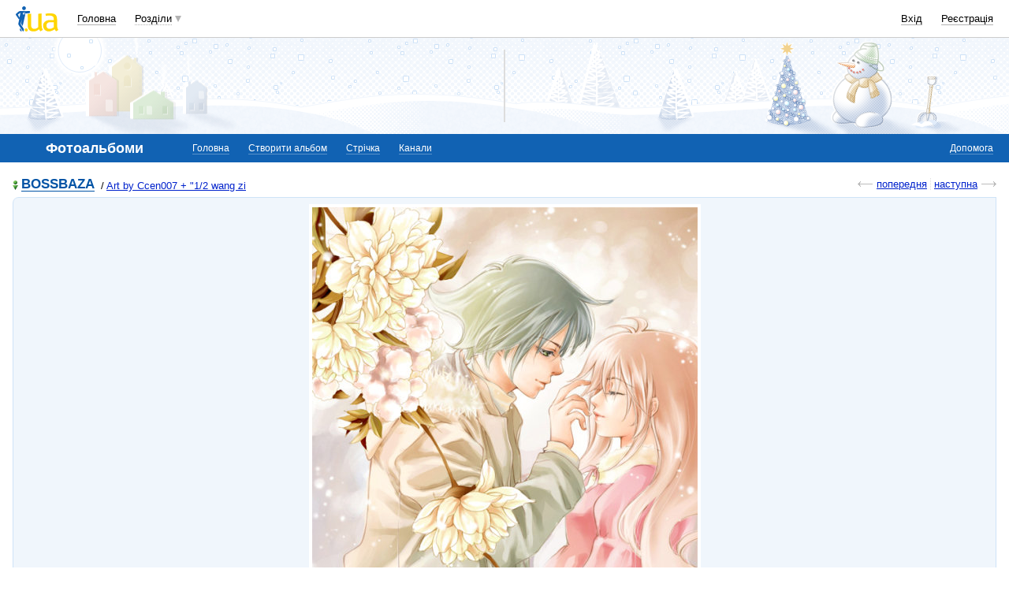

--- FILE ---
content_type: text/html; charset=utf-8
request_url: https://www.google.com/recaptcha/api2/aframe
body_size: 150
content:
<!DOCTYPE HTML><html><head><meta http-equiv="content-type" content="text/html; charset=UTF-8"></head><body><script nonce="QljjSDyl-7U3gKPxFsGBCA">/** Anti-fraud and anti-abuse applications only. See google.com/recaptcha */ try{var clients={'sodar':'https://pagead2.googlesyndication.com/pagead/sodar?'};window.addEventListener("message",function(a){try{if(a.source===window.parent){var b=JSON.parse(a.data);var c=clients[b['id']];if(c){var d=document.createElement('img');d.src=c+b['params']+'&rc='+(localStorage.getItem("rc::a")?sessionStorage.getItem("rc::b"):"");window.document.body.appendChild(d);sessionStorage.setItem("rc::e",parseInt(sessionStorage.getItem("rc::e")||0)+1);localStorage.setItem("rc::h",'1768805407093');}}}catch(b){}});window.parent.postMessage("_grecaptcha_ready", "*");}catch(b){}</script></body></html>

--- FILE ---
content_type: application/x-javascript; charset=windows-1251
request_url: https://i3.i.ua/js/i/popupdiv_u.y78e0105e.js
body_size: 3161
content:
if (window.Autoload) {
	Autoload.DEPENDENCY['upopUpDivs'] = [ 'popUpDivs' ];
}

// Global variable, will be inited later
upopUpDivs = null;

// Global function, used in onLoad event
upopUpDivs_start = function ()
{
	upopUpDivs.start();
}

// Inits this script when used modules are ready
function ppdivu_init() {
	if (window.I_VER3)
		popUpDivs.prototype.parentAllowClassName = ['i_boy', 'i_girl']
	
	popUpDivs.prototype.__hideOnDocClick = function (e)
	{
		if (e.target)
			obj = e.target;
		else
			obj = e.srcElement;
		if (upopUpDivs._child)
			for (; obj; obj = obj.parentNode) {
				if (obj.id == upopUpDivs._child.id) {
					return;
				}
			}
		upopUpDivs._hideOnDocClick();
	}

	popUpDivs.prototype.__hideOnWinResize = function (e) {
		upopUpDivs._hideOnDocClick();
		upopUpDivs._current = null;
	}

	popUpDivs.prototype._getInnerHtmlStr = function (data)
	{
		if (window.I_VER2)
			return this._getInnerHtmlStr2(data);

		if (window.I_VER3)
			return this._getInnerHtmlStr3(data);

		var phrases = { '0':{age:'Возраст', was1:'был', was2:'была', level: 'Уровень', rate: 'рейтинг', gift: 'Сделать подарок', talk1: 'Написать сообщение', talk2: 'Чат'},
				'2':{age:'Вік', was1:'був', was2:'була', level: 'Рівень', rate: 'рейтинг', gift: 'Зробити подарунок', talk1: 'Написати повідомлення', talk2: 'Чат'},
				'3':{age:'The age', was1:'was', was2:'was', level: 'the level', rate: 'the rate', gift: 'Make a present', talk1: 'Write a message', talk2: 'A chat'}};
		eval('var id = ' + this._parent['upArr'] + '[0];');
		this._child.className = (data.p == 1) ? "popupWrapper" : "popupWrapper offline";
		if (typeof(data.e) != "undefined")
			return data.e;

		var str =
	'	<div class="floatleft marginR05">' +
	'		<a class="avatar" href="http://narod.i.ua/user/'+ id + '/">'+ ((data.u != 0) ?
	'			<div class="redCard card' + data.u + '"></div>' : '') +
	'			<img src="' + data.i + '" width="' + data.w + '" height="' + data.h+ '" alt="' + data.n + '" />' +
	'		</a>' +
	'	</div>';

		str +=
	'	<div class="floatleft pcol2">' +
	'		<p class="marginB02"><a class="' + ((data.b==1) ? 'boy' : 'girl') + ' bold" href="http://narod.i.ua/user/'+ id + '/">' + data.n + '</a></p> '+
	'		<p class="marginB02">' + (data.o.length > 0 ? '<span class="userstatusd">'+ ((data.p == 1) ? '' : ((data.b==1) ? phrases[this._langId]['was1'] : phrases[this._langId]['was2']) + ' ')+ data.o + '</span>' : '') + '</p> '+
	'		<p class="marginB05">'+ data.l + '</p> ' +
	'		<p class="marginB05">' + phrases[this._langId]['age'] + ': ' + data.a + '</p>';
		if (data.r != '') {
			var tmp = Math.abs(data.r);
			var percent = tmp > 0 ? Math.round(Math.log(tmp) * 10) : 0;
			if (percent > 100)
				percent = 100;
			str += '' +
	'		<div class="rateContainer" title="' + phrases[this._langId]['level'] + ' ' + ((data.r < 0 ? -1 : 1) * Math.floor(percent/10))+ ', ' + phrases[this._langId]['rate'] + ' ' + data.r + '">' +
	'			<div class="rateBox">' +
	'				<div class="' + (data.r < 0 ? 'rateBarMinus' : 'rateBar') + '" style="width:' + percent + '%;"></div>' +
	'			</div>' +
	'		</div>';
		}

		str +=
	'	</div>' +
	'	<div class="userServices">';
		for (var k=0; k<data.s.length; k++) {
			str += (k==0) ? '' : ' &bull; ';
			str += data.s[k];
		}

		str +='</div>';

		var str1 = '';
		if (data.f == 1) {
			str1 +='		<a href="javascript:void(0)" class="marginR05 aslink" onclick="' + this.name + '.processFriend(this, ' + id + ')" isfriend="1"><img src="http://i1.i.ua/i_favourites2.gif" class="paddingR02 bgWhite verticalmiddle" title="' + this.phrases2[this._langId]['addtofriends2'] + '">' + this.phrases2[this._langId]['tofriends2'] + '</a>';
		} else if (data.f == 0) {
			str1 +='		<a href="javascript:void(0)" class="marginR05 aslink" onclick="' + this.name + '.processFriend(this, ' + id + ')" isfriend="0"><img src="http://i1.i.ua/i_favourites.gif" class="paddingR02 bgWhite verticalmiddle" title="' + this.phrases2[this._langId]['addtofriends1'] + '">' + this.phrases2[this._langId]['tofriends1'] + '</a>';
		}
		if (data.g == 1) {
			str1 +=
	'		<a target="_blank" href="http://narod.i.ua/present/' + id + '/" class="marginR05 aslink"><img src="http://i1.i.ua/i_surprize.gif" title="' + phrases[this._langId]['gift'] + '" class="paddingR02 bgWhite verticalmiddle">' + phrases[this._langId]['gift'] + '</a>';
			str1 +=
	'		<a target="_blank" href="http://talk.i.ua/' + id + '/" onclick="if ((typeof iChat) !== \'undefined\') { iChat.api.window_rise();iChat.api.contacts_request(' + id + ');} return false;" class="aslink"><img src="http://i1.i.ua/i_chat.gif" class="paddingR02 bgWhite verticalmiddle" title="' + phrases[this._langId]['talk1'] + '" />' + phrases[this._langId]['talk2'] + '</a>';

		}
		if (str1 != '')
			str +=
	'	<div class="userServices">' + str1 + '</div>';

		str +=
	'	<div class="pupshad1"></div><div class="pupshad2"></div><div class="pupshad3"></div>';
		return str;
	}

	popUpDivs.prototype._getInnerHtmlStr2 = function (data)
	{
		var phrases = { '0':{age:'Возраст', was1:'был', was2:'была', level: 'Уровень', rate: 'рейтинг', gift: 'Сделать подарок', talk1: 'Написать сообщение', talk2: 'Чат'},
				'2':{age:'Вік', was1:'був', was2:'була', level: 'Рівень', rate: 'рейтинг', gift: 'Зробити подарунок', talk1: 'Написати повідомлення', talk2: 'Чат'},
				'3':{age:'The age', was1:'was', was2:'was', level: 'the level', rate: 'the rate', gift: 'Make a present', talk1: 'Write a message', talk2: 'A chat'}};
		eval('var id = ' + this._parent['upArr'] + '[0];');
//		this._child.className = (data.p == 1) ? "popupWrapper" : "popupWrapper offline";
		if (typeof(data.e) != "undefined")
			return data.e;

		var str = '';
		str += '<dl>';
		str += 	'<dt><a class="avatar" href="http://narod.i.ua/user/'+ id + '/"><img src="' + data.i + '" width="' + data.w + '" height="' + data.h+ '" alt="' + data.n + '">';
		if (data.u != 0){
			str += '<ins>';
			for (var i=0; i < data.u; i++)
				str += '<i></i>';
			str += '</ins>';
		}
		str += 	'</a></dt>';
		str += 	'<dd>';
		str += 		'<a class="' + ((data.b==1) ? 'boy' : 'girl') + '" href="http://narod.i.ua/user/'+ id + '/"><i></i>' + data.n + '</a>';
		if (data.o.length > 0) {
			if (data.p == 1)
				str += '<p><small><i>&bull;</i>' + data.o + '</small></p>';
			else
				str += '<p><small class="offline"><i>&bull;</i>' + ((data.b==1) ? phrases[this._langId]['was1'] : phrases[this._langId]['was2']) + ' ' + data.o + '</small></p>';
		}
		str += 		'<p>'+ data.l + '</p>';
		str += 		'<p>' + phrases[this._langId]['age'] + ': ' + data.a + '</p>';
		if (data.r != '') {
			var tmp = Math.abs(data.r);
			var percent = tmp > 0 ? Math.round(Math.log(tmp) * 10) : 0;
			if (percent > 100)
				percent = 100;

			str += 	'<p><span class="rating" title="' + phrases[this._langId]['level'] + ' ' + ((data.r < 0 ? -1 : 1) * Math.floor(percent/10))+ ', ' + phrases[this._langId]['rate'] + ' ' + data.r + '"><b style="width:' + percent + '%;"' + (data.r < 0 ? ' class="bad"' : '') + '></b></span></p>';
		}
		str += 	'</dd>';
		str += '</dl>';

		str += '<ul class="user_controls sections clear">';
		var tmp = window.location.href;
		var pos = tmp.indexOf('.');
		if (pos != -1) {
			tmp = tmp.substr(0, pos);
			//alert(tmp);
		}
		for (var k in data.s2) {
			str += '<li'
			if (data.s2[k].indexOf(tmp) != -1)
				str += ' class="current"';
			str += '>' + data.s2[k].replace( /<a / , '<a target="_blank" ') + '</li>';
		}
		str += '</ul>';

		var str1 = '';
		if (data.f == 1) {
			str1 += 	'<li><span class="link nofriend" onclick="' + this.name + '.processFriend(this, ' + id + ')" isfriend="1" title="' + this.phrases2[this._langId]['addtofriends2'] + '"><i></i>' + this.phrases2[this._langId]['tofriends2'] + '</span></li>';
		} else if (data.f == 0) {
			str1 += 	'<li><span class="link friend" onclick="' + this.name + '.processFriend(this, ' + id + ')" isfriend="0" title="' + this.phrases2[this._langId]['addtofriends1'] + '"><i></i>' + this.phrases2[this._langId]['tofriends1'] + '</span></li>';
		}
		if (data.g == 1) {
			str1 += '<li><a target="_blank" href="http://narod.i.ua/present/' + id + '/" class="gift"><i></i>' + phrases[this._langId]['gift'] + '</a></li>';
			str1 += '<li><a target="_blank" href="' + (location.host.match('love') ? ('/chat/?addUser=' + id) : ('http://talk.i.ua/' + id + '/')) + '" onclick="if ((typeof iChat) !== \'undefined\') { iChat.api.window_rise();iChat.api.contacts_request(' + id + '); return false;}" class="talk_16"><i></i>' + phrases[this._langId]['talk2'] + '</a></li>';
		}
		if (str1 != '')
			str += '<ul class="user_controls clear">' + str1 + '</ul>';

		return str;
	}

	popUpDivs.prototype._getInnerHtmlStr3 = function (data)
	{
		var phrases = { '0':{age:'Возраст', was1:'был', was2:'была', level: 'Уровень', rate: 'рейтинг', gift: 'Сделать подарок', talk1: 'Написать сообщение', talk2: 'Чат'},
				'2':{age:'Вік', was1:'був', was2:'була', level: 'Рівень', rate: 'рейтинг', gift: 'Зробити подарунок', talk1: 'Написати повідомлення', talk2: 'Чат'},
				'3':{age:'The age', was1:'was', was2:'was', level: 'the level', rate: 'the rate', gift: 'Make a present', talk1: 'Write a message', talk2: 'A chat'}};
		eval('var id = ' + this._parent['upArr'] + '[0];');
//		this._child.className = (data.p == 1) ? "popupWrapper" : "popupWrapper offline";
		if (typeof(data.e) != "undefined")
			return data.e;

		var str = '';
		str += '<h2><a class="' + ((data.b==1) ? 'i_boy' : 'i_girl') + '" href="http://narod.i.ua/user/'+ id + '/"><span class="user_name">' + data.n + '</span></a></h2>';
		str += '<div class="user_profile">';
		str += 	'<div class="user_profile_photo"><a href="http://narod.i.ua/user/'+ id + '/">';
		if (data.u != 0)
			str += '<span class="redcard' + data.u + '">';
		str += '<img class="avatar" src="' + data.i + '" width="' + data.w + '" height="' + data.h+ '" alt="' + data.n + '">';
		if (data.u != 0)
			str += '</span>';
		str += 	'</a></div>';
		str += 	'<ul class="user_profile_info">';
		
		if (data.o.length > 0) {
			str += '<li class="user_profile_info_item">';
			if (data.p == 1)
				str += '<span class="user_online">' + data.o + '</span>';
			else
				str += '<span class="user_offline">' + ((data.b==1) ? phrases[this._langId]['was1'] : phrases[this._langId]['was2']) + ' ' + data.o + '</span>';
			str += '</li>';
		}
		str += 		'<li class="user_profile_info_item">'+ data.l + '</li>';
		str += 		'<li class="user_profile_info_item">' + phrases[this._langId]['age'] + ': ' + data.a + '</li>';
		if (data.r != '') {
			str += '<li class="user_profile_info_item">'
			var tmp = Math.abs(data.r);
			var percent = tmp > 0 ? Math.round(Math.log(tmp) * 10) : 0;
			if (percent > 100)
				percent = 100;

			str += 	'<span class="rating"><span class="_title" ></span><span class="rating_user' + (data.r < 0 ? ' class=" -negative"' : '') + '" title="' + phrases[this._langId]['level'] + ' ' + ((data.r < 0 ? -1 : 1) * Math.floor(percent/10))+ ', ' + phrases[this._langId]['rate'] + ' ' + data.r + '"><span class="rating_item" style="width:' + percent + '%;"></span></span></span>';
			str += '</li>';
		}
		str += 	'</ul></div>';

		str += '<ul class="user_sections">';
		var tmp = window.location.href;
		var pos = tmp.indexOf('.');
		if (pos != -1) {
			tmp = tmp.substr(0, pos);
			//alert(tmp);
		}
		for (var k in data.s2) {
			str += '<li class="user_sections_item'
			if (data.s2[k].indexOf(tmp) != -1)
				str += ' current';
			str += '">' + data.s2[k].replace( /<a / , '<a target="_blank" ').replace(/class="(.*)_16/, 'class="icon i_$1') + '</li>';
		}
		str += '</ul>';

		var str1 = '';
		if (data.f == 1) {
			str1 += 	'<span class="icon-l i_friends -enabled" onclick="' + this.name + '.processFriend(this, ' + id + ')" isfriend="1" title="' + this.phrases2[this._langId]['addtofriends2'] + '"></span>';
		} else if (data.f == 0) {
			str1 += 	'<span class="icon-l i_friends" onclick="' + this.name + '.processFriend(this, ' + id + ')" isfriend="0" title="' + this.phrases2[this._langId]['addtofriends1'] + '"></span>';
		}
		if (data.g == 1) {
			str1 += '<a target="_blank" href="http://narod.i.ua/present/' + id + '/" class="icon-l i_gift" title="' + phrases[this._langId]['gift'] + '"></a>';
			str1 += '<a target="_blank" class="icon-l i_comment" href="' + (location.host.match('love') ? ('/chat/?addUser=' + id) : ('http://talk.i.ua/' + id + '/')) + '" onclick="if ((typeof iChat) !== \'undefined\') { iChat.api.window_rise();iChat.api.contacts_request(' + id + '); return false;}" title="' + phrases[this._langId]['talk2'] + '"></a>';
		}
		if (str1 != '')
			str += '<div class="item_tools">' + str1 + '</ul>';

		return str;
	}

	popUpDivs.prototype.processFriend = function (control, id)
	{
		if (window.I_VER2)
			return this.processFriend2(control, id);
		if (window.I_VER3)
			return this.processFriend3(control, id);

		var isFriend = parseInt(control.getAttribute('isFriend'));
		if (isFriend) {
			var newIsFriend = 0;
			var nodeText = this.phrases2[this._langId]['tofriends1'];
			var imgSrc = 'i_favourites.gif';
			var imgTitle = this.phrases2[this._langId]['addtofriends1'];
		} else {
			var newIsFriend = 1;
			var nodeText = this.phrases2[this._langId]['tofriends2'];
			var imgSrc = 'i_favourites2.gif';
			var imgTitle = this.phrases2[this._langId]['addtofriends2'];
		}
		control.setAttribute('isFriend', newIsFriend);
		control.childNodes[0].src = 'http://i.i.ua/' + imgSrc;
		control.childNodes[0].title = imgTitle;
		control.childNodes[1].nodeValue = nodeText;

		if (!this.fakeIMG)
			this.fakeIMG = dce('IMG');
		this.fakeIMG.src = 'http://narod.i.ua/js/process_friend/?isFriend=' + newIsFriend + '&memberID=' + id + (typeof(SSG)!="undefined" ? '&SSG='+SSG : '') + '&_rand=' + Math.random();
	}

	popUpDivs.prototype.processFriend2 = function (control, id)
	{
		var isFriend = parseInt(control.getAttribute('isFriend'));
		if (isFriend) {
			var newIsFriend = 0;
			var nodeText = this.phrases2[this._langId]['tofriends1'];
			var className = 'link friend';
			var imgTitle = this.phrases2[this._langId]['addtofriends1'];
		} else {
			var newIsFriend = 1;
			var nodeText = this.phrases2[this._langId]['tofriends2'];
			var className = 'link nofriend';
			var imgTitle = this.phrases2[this._langId]['addtofriends2'];
		}
		control.setAttribute('isFriend', newIsFriend);
		control.className = className;
		control.title = imgTitle;
		control.childNodes[1].nodeValue = nodeText;

		if (!this.fakeIMG)
			this.fakeIMG = dce('IMG');
		this.fakeIMG.src = 'http://narod.i.ua/js/process_friend/?isFriend=' + newIsFriend + '&memberID=' + id + (typeof(SSG)!="undefined" ? '&SSG='+SSG : '') + '&_rand=' + Math.random();
	}

	popUpDivs.prototype.processFriend3 = function (control, id)
	{
		var isFriend = parseInt(control.getAttribute('isFriend'));
		if (isFriend) {
			var newIsFriend = 0;
			var nodeText = this.phrases2[this._langId]['tofriends1'];
			var className = 'icon-l i_friends';
			var imgTitle = this.phrases2[this._langId]['addtofriends1'];
		} else {
			var newIsFriend = 1;
			var nodeText = this.phrases2[this._langId]['tofriends2'];
			var className = 'icon-l i_friends -enabled';
			var imgTitle = this.phrases2[this._langId]['addtofriends2'];
		}
		control.setAttribute('isFriend', newIsFriend);
		control.className = className;
		control.title = imgTitle;

		if (!this.fakeIMG)
			this.fakeIMG = dce('IMG');
		this.fakeIMG.src = 'http://narod.i.ua/js/process_friend/?isFriend=' + newIsFriend + '&memberID=' + id + (typeof(SSG)!="undefined" ? '&SSG='+SSG : '') + '&_rand=' + Math.random();
	}

	// Init default variable
	upopUpDivs = new popUpDivs(); // Global variable
	upopUpDivs.fakeIMG = null;
	upopUpDivs.name = 'upopUpDivs';
	upopUpDivs.phrases2 = {
				'0':{addtofriends1: 'Добавить в друзья', tofriends1: 'В друзья', addtofriends2: 'Удалить из друзей', tofriends2: 'Из друзей'},
				'2':{addtofriends1: 'Додати до друзів', tofriends1: 'До друзів', addtofriends2: 'Видалити з друзів', tofriends2: 'З друзів'},
				'3':{addtofriends1: 'Add to the friends', tofriends1: 'To the friends', addtofriends2: 'Remove from the friends', tofriends2: 'From the friends'}};

	if (window.attachEvent) {
		window.attachEvent ('onload', upopUpDivs_start);
	} else if (window.addEventListener) {
		window.addEventListener("load", upopUpDivs_start, false);
	}
}

// ---Notifier-------------------------------------
POPUPDIVU_LOADED = true;

function ppdivu_iamReady() {
	ppdivu_init();
	POPUPDIVU_READY = true;
}

if (window.lmCallAfterModulesReady) // Only I.UA supports load manager, other sites must make script loading by themselves
	lmCallAfterModulesReady(['POPUPDIV'], ppdivu_iamReady);
else if (window.Autoload)
	Autoload.call(ppdivu_iamReady, 'popUpDivs');
else
	ppdivu_iamReady();

	

--- FILE ---
content_type: application/javascript; charset=utf-8
request_url: https://fundingchoicesmessages.google.com/f/AGSKWxVX76DaqdywJiqFGFHu506WoiRRAqxqgiYIqnZBNSH9PdXvB5SSfRPTexZ1DaAbmfjzAnrhfA0BdX120UtYahF-lSipDc-YMuzRpLoyBhRE2QK3x3qXOE-44RxGw7Kf9-yWC3UAcsVm2tFBZ0_gZbUS96zrNQeRhTPWe46glnviJnsx75unmvTBdKHv/_/ad-scroll./adv/search./getrcmd.js?/oas.js-intern-ads/
body_size: -1292
content:
window['ad9f0425-1fb0-4cd1-931f-5d4d5a0fb57c'] = true;

--- FILE ---
content_type: application/javascript; charset=UTF-8
request_url: https://i3.i.ua/cdn-cgi/challenge-platform/h/b/scripts/jsd/d251aa49a8a3/main.js?
body_size: 8978
content:
window._cf_chl_opt={AKGCx8:'b'};~function(w6,cs,cr,cl,ch,cg,ce,cE,w0,w2){w6=f,function(D,v,ws,w5,c,J){for(ws={D:599,v:614,c:565,J:740,X:537,n:613,F:532,x:514,V:573,C:513,k:493,I:712,N:598},w5=f,c=D();!![];)try{if(J=parseInt(w5(ws.D))/1+-parseInt(w5(ws.v))/2*(parseInt(w5(ws.c))/3)+-parseInt(w5(ws.J))/4*(-parseInt(w5(ws.X))/5)+parseInt(w5(ws.n))/6*(-parseInt(w5(ws.F))/7)+-parseInt(w5(ws.x))/8*(-parseInt(w5(ws.V))/9)+parseInt(w5(ws.C))/10*(-parseInt(w5(ws.k))/11)+parseInt(w5(ws.I))/12*(parseInt(w5(ws.N))/13),v===J)break;else c.push(c.shift())}catch(X){c.push(c.shift())}}(L,337142),cs=this||self,cr=cs[w6(743)],cl=null,ch=cY(),cg={},cg[w6(593)]='o',cg[w6(674)]='s',cg[w6(711)]='u',cg[w6(505)]='z',cg[w6(735)]='n',cg[w6(519)]='I',cg[w6(570)]='b',ce=cg,cs[w6(553)]=function(D,J,X,F,JB,Jd,JW,wI,x,C,I,N,y,i,o){if(JB={D:703,v:754,c:633,J:688,X:610,n:527,F:641,x:527,V:665,C:717,k:504,I:665,N:717,y:504,i:502,o:539,b:747,H:758,P:736,G:688,j:606,U:497,W:628,d:497,B:693,S:684,T:498,s:569,l:622,a:658,Q:544,M:498,z:592},Jd={D:742,v:730,c:709,J:724,X:747,n:507,F:694,x:554,V:544,C:498,k:569,I:622,N:583},JW={D:720,v:714,c:596,J:498},wI=w6,x={'juiGF':function(H,P){return H<P},'bTQrU':function(H,P){return H<<P},'JlMAF':function(H,P){return H-P},'UVsuD':function(H,P){return H(P)},'yyYMk':function(H,P){return P|H},'CZpiv':wI(JB.D),'yIEOn':function(H,P){return H<P},'zpcJW':function(H,P){return H<P},'gnljU':function(H,P){return H<<P},'DOoST':function(H,P){return H>P},'WrlnE':function(H,P){return H(P)},'PajPC':function(H,P){return H===P},'wjiMQ':wI(JB.v),'OvZzG':wI(JB.c),'HRRxP':function(H,P){return H+P},'iSWni':function(H,P,G){return H(P,G)}},null===J||x[wI(JB.J)](void 0,J))return F;for(C=cA(J),D[wI(JB.X)][wI(JB.n)]&&(C=C[wI(JB.F)](D[wI(JB.X)][wI(JB.x)](J))),C=D[wI(JB.V)][wI(JB.C)]&&D[wI(JB.k)]?D[wI(JB.I)][wI(JB.N)](new D[(wI(JB.y))](C)):function(H,wy,P){if(wy=wI,wy(Jd.D)!==x[wy(Jd.v)]){for(H[wy(Jd.c)](),P=0;x[wy(Jd.J)](P,H[wy(Jd.X)]);H[P+1]===H[P]?H[wy(Jd.n)](P+1,1):P+=1);return H}else{for(R=1,Z=0;x[wy(Jd.F)](i,Y);P=x[wy(Jd.x)](C,1)|O,A==x[wy(Jd.V)](E,1)?(L0=0,L1[wy(Jd.C)](x[wy(Jd.k)](L2,L3)),L4=0):L5++,L6=0,H++);for(L7=L8[wy(Jd.I)](0),L9=0;16>LL;LD=x[wy(Jd.N)](x[wy(Jd.x)](Lv,1),Lc&1),LJ-1==Lw?(LX=0,Ln[wy(Jd.C)](Lt(LF)),Lx=0):LV++,LC>>=1,Lf++);}}(C),I='nAsAaAb'.split('A'),I=I[wI(JB.i)][wI(JB.o)](I),N=0;N<C[wI(JB.b)];N++)if(wI(JB.v)===x[wI(JB.H)])(y=C[N],i=cO(D,J,y),I(i))?(o=i==='s'&&!D[wI(JB.P)](J[y]),x[wI(JB.G)](x[wI(JB.j)],X+y)?V(x[wI(JB.U)](X,y),i):o||x[wI(JB.W)](V,x[wI(JB.U)](X,y),J[y])):V(x[wI(JB.d)](X,y),i);else{for(R=1,Z=0;x[wI(JB.B)](i,Y);g=x[wI(JB.S)](C,1)|O,E-1==A?(L0=0,L1[wI(JB.T)](x[wI(JB.s)](L2,L3)),L4=0):L5++,L6=0,h++);for(L7=L8[wI(JB.l)](0),L9=0;x[wI(JB.a)](16,LL);LD=Lc&1|Lv<<1.03,Lw==x[wI(JB.Q)](LJ,1)?(LX=0,Ln[wI(JB.M)](x[wI(JB.z)](Lt,LF)),Lx=0):LV++,LC>>=1,Lf++);}return F;function V(H,P,wN){wN=wI,Object[wN(JW.D)][wN(JW.v)][wN(JW.c)](F,P)||(F[P]=[]),F[P][wN(JW.J)](H)}},cE=w6(600)[w6(579)](';'),w0=cE[w6(502)][w6(539)](cE),cs[w6(756)]=function(D,v,Jl,wq,J,X,n,F,x){for(Jl={D:722,v:702,c:747,J:747,X:661,n:716,F:523,x:498,V:508},wq=w6,J={'pVAok':function(V,C){return V<C},'kulil':function(V,C){return C===V},'StPCm':function(V,C){return V(C)}},X=Object[wq(Jl.D)](v),n=0;J[wq(Jl.v)](n,X[wq(Jl.c)]);n++)if(F=X[n],F==='f'&&(F='N'),D[F]){for(x=0;x<v[X[n]][wq(Jl.J)];J[wq(Jl.X)](-1,D[F][wq(Jl.n)](v[X[n]][x]))&&(J[wq(Jl.F)](w0,v[X[n]][x])||D[F][wq(Jl.x)]('o.'+v[X[n]][x])),x++);}else D[F]=v[X[n]][wq(Jl.V)](function(V){return'o.'+V})},w2=function(Xy,XN,XI,Xk,XC,Xt,Xn,wo,c,J,X,n){return Xy={D:605,v:683,c:680,J:699,X:681,n:721,F:516,x:664,V:510,C:718},XN={D:691,v:615,c:581,J:676,X:645,n:560,F:500,x:577,V:646,C:734,k:645,I:749,N:670,y:498,i:676,o:552,b:676,H:546,P:608,G:515,j:727,U:676,W:529,d:620,B:635,S:752,T:590,s:495,l:590,a:676},XI={D:747},Xk={D:622},XC={D:741,v:634,c:611,J:677,X:656,n:531,F:696,x:723,V:675,C:571,k:566,I:629,N:560,y:670,i:747,o:496,b:738,H:706,P:590,G:720,j:714,U:596,W:714,d:561,B:668,S:720,T:714,s:594,l:725,a:622,Q:588,M:498,z:521,K:678,R:546,Z:652,m:498,Y:670,h:602,g:560,e:653,O:498,A:690,E:498,L0:609,L1:676,L2:559,L3:601,L4:701,L5:645,L6:521,L7:676,L8:697,L9:630,LL:729,Lf:549,LD:666,Lv:555,Lc:567,Lw:705,LJ:737,LX:648,Ln:585,Lt:651,LF:669,Lx:700,LV:636,LC:562,Lk:591,LI:720,LN:596,Ly:506,Lq:501,Li:498,Lo:524,Lb:546,LH:653,LP:757,LG:627,Lj:690,LU:560,LW:498,Ld:622,LB:678,LS:498,LT:551,Ls:644,Lr:546,Ll:528,La:498,LQ:752,LM:714,Lz:596,LK:498,LR:498,LZ:552,Lm:498,LY:635},Xt={D:719,v:624},Xn={D:511,v:590},wo=w6,c={'qZJtV':wo(Xy.D),'poFiY':wo(Xy.v),'kWeiP':function(F,V){return F==V},'nwDsm':function(F,V){return F<V},'GLxGY':function(F,V){return V===F},'CDpHE':wo(Xy.c),'qMYBP':wo(Xy.J),'zaHOr':function(F,V){return F-V},'rUgJk':function(F,x){return F(x)},'jiQjH':function(F,V){return F<<V},'hktRX':function(F,V){return F&V},'hVBHw':function(F,V){return F-V},'RkbYR':function(F,V){return F<<V},'keIAn':function(F,V){return F-V},'KFEug':function(F,V){return V|F},'drfPI':function(F,V){return F==V},'mbvGO':function(F,V){return F<V},'xsKqJ':function(F,V){return V|F},'QDIOt':function(F,V){return F<<V},'VjDsr':function(F,V){return F&V},'AoBKB':function(F,V){return F!==V},'Gxvwq':wo(Xy.X),'EEWMi':function(F,V){return F>V},'tytRZ':wo(Xy.n),'FAqJi':function(F,V){return F-V},'ciIOH':function(F,V){return F==V},'qrRtS':function(F,V){return V==F},'UBJYZ':wo(Xy.F),'OrDSU':wo(Xy.x),'cSvAW':function(F,V){return F>V},'xUkuG':function(F,x){return F(x)},'qtIzc':function(F,V){return F*V},'YWYBh':function(F,V){return F!=V},'yXjvM':function(F,V){return F<V},'BfaCc':function(F,V){return V*F},'EovRn':function(F,V){return V==F},'hYSLS':function(F,x){return F(x)},'rNECL':function(F,V){return V*F},'XbzAA':function(F,x){return F(x)},'dswvt':function(F,V){return F-V},'EWCgX':function(F,V){return F+V}},J=String[wo(Xy.V)],X={'h':function(F,wb){return wb=wo,wb(Xt.D)===c[wb(Xt.v)]?null:F==null?'':X.g(F,6,function(V,wH){return wH=wb,wH(Xn.D)[wH(Xn.v)](V)})},'g':function(F,x,V,wP,C,Q,I,N,y,i,o,H,P,G,j,U,W,R,B,S,T,K,Z,Y){if(wP=wo,C={'JpBHN':wP(XC.D),'RDzEn':c[wP(XC.v)],'FcXgp':function(s,Q,M,z,K){return s(Q,M,z,K)},'cVWtL':wP(XC.c),'gocvP':function(s,Q,M,z,K){return s(Q,M,z,K)}},wP(XC.J)===wP(XC.X))Q={},Q[wP(XC.n)]=wP(XC.F),Q[wP(XC.x)]=J.r,Q[wP(XC.V)]=C[wP(XC.C)],I[wP(XC.k)][wP(XC.I)](Q,'*');else{if(c[wP(XC.N)](null,F))return'';for(N={},y={},i='',o=2,H=3,P=2,G=[],j=0,U=0,W=0;c[wP(XC.y)](W,F[wP(XC.i)]);W+=1)if(c[wP(XC.o)](wP(XC.b),c[wP(XC.H)]))I(J);else if(B=F[wP(XC.P)](W),Object[wP(XC.G)][wP(XC.j)][wP(XC.U)](N,B)||(N[B]=H++,y[B]=!0),S=i+B,Object[wP(XC.G)][wP(XC.W)][wP(XC.U)](N,S))i=S;else if(wP(XC.d)!==wP(XC.B)){if(Object[wP(XC.S)][wP(XC.T)][wP(XC.U)](y,i)){if(wP(XC.s)!==c[wP(XC.l)]){if(256>i[wP(XC.a)](0)){for(I=0;I<P;j<<=1,U==c[wP(XC.Q)](x,1)?(U=0,G[wP(XC.M)](c[wP(XC.z)](V,j)),j=0):U++,I++);for(T=i[wP(XC.a)](0),I=0;8>I;j=c[wP(XC.K)](j,1)|c[wP(XC.R)](T,1),c[wP(XC.N)](U,c[wP(XC.Z)](x,1))?(U=0,G[wP(XC.m)](V(j)),j=0):U++,T>>=1,I++);}else{for(T=1,I=0;c[wP(XC.Y)](I,P);j=c[wP(XC.h)](j,1)|T,c[wP(XC.g)](U,c[wP(XC.e)](x,1))?(U=0,G[wP(XC.O)](V(j)),j=0):U++,T=0,I++);for(T=i[wP(XC.a)](0),I=0;16>I;j=c[wP(XC.A)](j<<1.59,c[wP(XC.R)](T,1)),c[wP(XC.N)](U,x-1)?(U=0,G[wP(XC.E)](V(j)),j=0):U++,T>>=1,I++);}o--,c[wP(XC.L0)](0,o)&&(o=Math[wP(XC.L1)](2,P),P++),delete y[i]}else return}else for(T=N[i],I=0;c[wP(XC.L2)](I,P);j=c[wP(XC.L3)](c[wP(XC.L4)](j,1),c[wP(XC.L5)](T,1)),x-1==U?(U=0,G[wP(XC.O)](c[wP(XC.L6)](V,j)),j=0):U++,T>>=1,I++);i=(o--,0==o&&(o=Math[wP(XC.L7)](2,P),P++),N[S]=H++,String(B))}else return K=F[wP(XC.L8)](wP(XC.L9)),K[wP(XC.LL)]=C[wP(XC.Lf)],K[wP(XC.LD)]='-1',x[wP(XC.Lv)][wP(XC.Lc)](K),R=K[wP(XC.Lw)],Z={},Z=V(R,R,'',Z),Z=C[wP(XC.LJ)](C,R,R[C[wP(XC.LX)]]||R[wP(XC.Ln)],'n.',Z),Z=C[wP(XC.Lt)](W,R,K[wP(XC.LF)],'d.',Z),I[wP(XC.Lv)][wP(XC.Lx)](K),Y={},Y.r=Z,Y.e=null,Y;if(c[wP(XC.LV)]('',i)){if(wP(XC.LC)!==wP(XC.Lk)){if(Object[wP(XC.LI)][wP(XC.T)][wP(XC.LN)](y,i)){if(c[wP(XC.Ly)]!==wP(XC.Lq)){if(256>i[wP(XC.a)](0)){for(I=0;c[wP(XC.y)](I,P);j<<=1,U==x-1?(U=0,G[wP(XC.Li)](V(j)),j=0):U++,I++);for(T=i[wP(XC.a)](0),I=0;c[wP(XC.Lo)](8,I);j=c[wP(XC.L4)](j,1)|c[wP(XC.Lb)](T,1),U==c[wP(XC.LH)](x,1)?(U=0,G[wP(XC.O)](V(j)),j=0):U++,T>>=1,I++);}else if(c[wP(XC.LV)](c[wP(XC.LP)],wP(XC.LG))){for(T=1,I=0;I<P;j=c[wP(XC.Lj)](j<<1,T),c[wP(XC.LU)](U,x-1)?(U=0,G[wP(XC.LW)](V(j)),j=0):U++,T=0,I++);for(T=i[wP(XC.Ld)](0),I=0;16>I;j=c[wP(XC.LB)](j,1)|1&T,U==x-1?(U=0,G[wP(XC.LS)](V(j)),j=0):U++,T>>=1,I++);}else return R=J[wP(XC.LT)],X[wP(XC.Ls)](+o(R.t));o--,o==0&&(o=Math[wP(XC.L7)](2,P),P++),delete y[i]}else if(!F){if(N=!![],!y())return;i(function(Z){H(P,Z)})}}else for(T=N[i],I=0;I<P;j=j<<1|c[wP(XC.Lr)](T,1),c[wP(XC.LU)](U,c[wP(XC.Ll)](x,1))?(U=0,G[wP(XC.La)](V(j)),j=0):U++,T>>=1,I++);o--,c[wP(XC.LQ)](0,o)&&P++}else V[wP(XC.G)][wP(XC.LM)][wP(XC.Lz)](C,W)||(I[N]=[]),y[i][wP(XC.LK)](o)}for(T=2,I=0;I<P;j=j<<1.53|T&1.53,U==x-1?(U=0,G[wP(XC.LR)](c[wP(XC.z)](V,j)),j=0):U++,T>>=1,I++);for(;;)if(j<<=1,c[wP(XC.LZ)](U,x-1)){G[wP(XC.Lm)](V(j));break}else U++;return G[wP(XC.LY)]('')}},'j':function(F,wG){return wG=wo,null==F?'':F==''?null:X.i(F[wG(XI.D)],32768,function(x,wj){return wj=wG,F[wj(Xk.D)](x)})},'i':function(F,x,V,wU,C,I,N,y,i,o,H,P,G,j,U,W,S,B){if(wU=wo,c[wU(XN.D)]===c[wU(XN.v)])J=X[i];else{for(C=[],I=4,N=4,y=3,i=[],P=V(0),G=x,j=1,o=0;c[wU(XN.c)](3,o);C[o]=o,o+=1);for(U=0,W=Math[wU(XN.J)](2,2),H=1;W!=H;B=c[wU(XN.X)](P,G),G>>=1,c[wU(XN.n)](0,G)&&(G=x,P=c[wU(XN.F)](V,j++)),U|=c[wU(XN.x)](0<B?1:0,H),H<<=1);switch(U){case 0:for(U=0,W=Math[wU(XN.J)](2,8),H=1;c[wU(XN.V)](H,W);B=P&G,G>>=1,0==G&&(G=x,P=V(j++)),U|=(c[wU(XN.C)](0,B)?1:0)*H,H<<=1);S=J(U);break;case 1:for(U=0,W=Math[wU(XN.J)](2,16),H=1;H!=W;B=c[wU(XN.k)](P,G),G>>=1,G==0&&(G=x,P=V(j++)),U|=c[wU(XN.I)](c[wU(XN.N)](0,B)?1:0,H),H<<=1);S=J(U);break;case 2:return''}for(o=C[3]=S,i[wU(XN.y)](S);;){if(j>F)return'';for(U=0,W=Math[wU(XN.i)](2,y),H=1;H!=W;B=G&P,G>>=1,c[wU(XN.o)](0,G)&&(G=x,P=V(j++)),U|=(0<B?1:0)*H,H<<=1);switch(S=U){case 0:for(U=0,W=Math[wU(XN.b)](2,8),H=1;H!=W;B=c[wU(XN.H)](P,G),G>>=1,c[wU(XN.P)](0,G)&&(G=x,P=c[wU(XN.G)](V,j++)),U|=c[wU(XN.j)](0<B?1:0,H),H<<=1);C[N++]=J(U),S=N-1,I--;break;case 1:for(U=0,W=Math[wU(XN.U)](2,16),H=1;H!=W;B=P&G,G>>=1,G==0&&(G=x,P=c[wU(XN.G)](V,j++)),U|=H*(0<B?1:0),H<<=1);C[N++]=c[wU(XN.W)](J,U),S=c[wU(XN.d)](N,1),I--;break;case 2:return i[wU(XN.B)]('')}if(c[wU(XN.S)](0,I)&&(I=Math[wU(XN.b)](2,y),y++),C[S])S=C[S];else if(N===S)S=o+o[wU(XN.T)](0);else return null;i[wU(XN.y)](S),C[N++]=c[wU(XN.s)](o,S[wU(XN.l)](0)),I--,o=S,0==I&&(I=Math[wU(XN.a)](2,y),y++)}}}},n={},n[wo(Xy.C)]=X.h,n}(),w3();function ca(D,wz,wM,w7,v,c){wz={D:618,v:580,c:647,J:607},wM={D:494,v:604,c:597},w7=w6,v={'pmQYw':function(J,X){return J===X},'LdpIm':function(J,X){return J(X)},'XHAuK':function(J){return J()},'UUFwH':function(J,X,n){return J(X,n)},'mBNpt':w7(wz.D)},c=v[w7(wz.v)](w1),cm(c.r,function(J,w8){w8=w7,v[w8(wM.D)](typeof D,w8(wM.v))&&v[w8(wM.c)](D,J),cz()}),c.e&&v[w7(wz.c)](cp,v[w7(wz.J)],c.e)}function cY(J5,wt){return J5={D:563,v:563},wt=w6,crypto&&crypto[wt(J5.D)]?crypto[wt(J5.v)]():''}function L(XS){return XS='StPCm,EEWMi,pkLOA2,JBxy9,getOwnPropertyNames,FAqJi,XbzAA,href,source,5117ekOwxY,/cdn-cgi/challenge-platform/h/,AKGCx8,ontimeout,error,172795dVEIRd,CxAxZ,bind,api,loading,rWBBn,catch,JlMAF,/invisible/jsd,hktRX,http-code:,blgsR,RDzEn,mPWmh,__CF$cv$params,qrRtS,pRIb1,bTQrU,body,CnwA5,9|0|10|6|1|8|2|5|7|4|3,TYlZ6,mbvGO,kWeiP,AJhjG,YZxaH,randomUUID,xzMgN,123OpYFXa,parent,appendChild,location,UVsuD,boolean,JpBHN,SSTpq3,9AhyFEx,MVKpj,yirdF,sJuSB,qtIzc,NlFTP,split,XHAuK,cSvAW,tBknP,yyYMk,iwIxj,navigator,HVGWz,toString,zaHOr,PojqV,charAt,WdlBs,WrlnE,object,EzpTo,jsd,call,LdpIm,1261UUcXlV,43463aIGlYS,_cf_chl_opt;JJgc4;PJAn2;kJOnV9;IWJi4;OHeaY1;DqMg0;FKmRv9;LpvFx1;cAdz2;PqBHf2;nFZCC5;ddwW5;pRIb1;rxvNi8;RrrrA2;erHi9,xsKqJ,RkbYR,addEventListener,function,WLCHT,OvZzG,mBNpt,EovRn,drfPI,Object,clientInformation,chctx,5130xqFBMe,29678gMybCV,OrDSU,iwhuG,iueVu,error on cf_chl_props,flgpi,dswvt,MDJjk,charCodeAt,random,qZJtV,_cf_chl_opt,readyState,HekCZ,iSWni,postMessage,iframe,/jsd/oneshot/d251aa49a8a3/0.5014067659225975:1768803074:izltFD0QatwtpZNh3Z8M7TjqIlUfl2mDL_yFyMNleMs/,Function,d.cookie,poFiY,join,AoBKB,LtgdY,nSlnm,YvWYP,sHgBk,concat,CkFHp,pTdeF,floor,VjDsr,YWYBh,UUFwH,cVWtL,send,log,gocvP,hVBHw,keIAn,isArray,LRmiB4,mCSpT,onload,DOoST,EANUm,onreadystatechange,kulil,LPFIj,qlkfX,bMxnf,Array,tabIndex,ELeQe,XMMEm,contentDocument,nwDsm,[native code],LFhJa,status,string,event,pow,ovrzX,jiQjH,gLBma,MUdGQ,eCxIR,GeOzY,display: none,gnljU,otFzR,getPrototypeOf,XMLHttpRequest,PajPC,MCciG,KFEug,UBJYZ,stringify,zpcJW,juiGF,now,cloudflare-invisible,createElement,AdeF3,NpGxB,removeChild,QDIOt,pVAok,jjqNf,aUjz8,contentWindow,CDpHE,SokNT,EKKzP,sort,YqciV,undefined,148488EJrsVa,yrkMZ,hasOwnProperty,2|4|3|0|1,indexOf,from,JEsKhfCXsLKU,gzVNH,prototype,gGMCD,keys,sid,yIEOn,qMYBP,CkctP,rNECL,DOMContentLoaded,style,CZpiv,CsXAz,DezSj,ssQGx,yXjvM,number,isNaN,FcXgp,TWuoV,RbhIY,52PQhNSa,success,CmwUy,document,xhr-error,open,XRCaj,length,HAipi,BfaCc,errorInfoObject,XfVNB,ciIOH,/b/ov1/0.5014067659225975:1768803074:izltFD0QatwtpZNh3Z8M7TjqIlUfl2mDL_yFyMNleMs/,ECmcZ,fqCWp,rxvNi8,tytRZ,wjiMQ,11twrjle,pmQYw,EWCgX,GLxGY,HRRxP,push,onerror,xUkuG,PAoBp,includes,eUnvz,Set,symbol,Gxvwq,splice,map,detail,fromCharCode,lmiRYfCLBc4+Utwp$FobD59HQZvXxKGy-6JjhO7sqP8nVAT0grzW3deEu1kNIM2Sa,oQhqa,6042130YpwSPZ,3854008CWehOi,hYSLS,QgWAL,yXZNY,WGBYO,bigint,timeout,rUgJk,POST'.split(','),L=function(){return XS},L()}function cO(D,J,X,JV,wV,n,F,Jx,y,i,x){n=(JV={D:593,v:604,c:672,J:642,X:732,n:732,F:538,x:578,V:642,C:643,k:739,I:638,N:584,y:543,i:621,o:542,b:575,H:543,P:660,G:665,j:654,U:665,W:518,d:512},wV=w6,{'CxAxZ':function(V){return V()},'CkFHp':function(V,C){return V===C},'NlFTP':function(V,C){return C==V},'pTdeF':wV(JV.D),'iwIxj':wV(JV.v),'MDJjk':function(V,C){return V!==C},'rWBBn':wV(JV.c),'WGBYO':function(V,C){return C===V},'oQhqa':function(V,C,k){return V(C,k)}});try{F=J[X]}catch(V){return n[wV(JV.J)](wV(JV.X),wV(JV.n))?'i':n[wV(JV.F)](F)!==null}if(n[wV(JV.x)](null,F))return n[wV(JV.V)](void 0,F)?'u':'x';if(n[wV(JV.x)](n[wV(JV.C)],typeof F)){if(wV(JV.k)!==wV(JV.I))try{if(n[wV(JV.N)]==typeof F[wV(JV.y)]){if(n[wV(JV.i)](n[wV(JV.o)],wV(JV.b)))return F[wV(JV.y)](function(){}),'p';else if(wV(JV.v)==typeof X[wV(JV.y)])return X[wV(JV.H)](function(){}),'p'}}catch(I){}else Jx={D:746,v:626,c:541,J:660},y={'XRCaj':function(o){return o()}},i=n[wV(JV.P)]||function(){},F[wV(JV.P)]=function(wC){wC=wV,y[wC(Jx.D)](i),i[wC(Jx.v)]!==wC(Jx.c)&&(y[wC(Jx.J)]=i,i())}}return D[wV(JV.G)][wV(JV.j)](F)?'a':F===D[wV(JV.U)]?'D':!0===F?'T':n[wV(JV.W)](!1,F)?'F':(x=typeof F,wV(JV.v)==x?n[wV(JV.d)](cu,D,F)?'N':'f':ce[x]||'?')}function cZ(wO,wc,v,c,J,X,n,F,x){for(wO={D:755,v:707,c:715,J:579,X:755,n:644,F:695},wc=w6,v={},v[wc(wO.D)]=function(V,C){return V>C},v[wc(wO.v)]=function(V,C){return V-C},c=v,J=wc(wO.c)[wc(wO.J)]('|'),X=0;!![];){switch(J[X++]){case'0':if(c[wc(wO.X)](c[wc(wO.v)](F,x),n))return![];continue;case'1':return!![];case'2':n=3600;continue;case'3':F=Math[wc(wO.n)](Date[wc(wO.F)]()/1e3);continue;case'4':x=cR();continue}break}}function w3(Xj,XG,XH,wW,D,v,c,J,X){if(Xj={D:541,v:551,c:586,J:626,X:682,n:679,F:603,x:603,V:728,C:660},XG={D:626,v:541,c:660},XH={D:640,v:663,c:708},wW=w6,D={'EKKzP':function(n,F){return n(F)},'HVGWz':function(n){return n()},'GeOzY':wW(Xj.D),'gLBma':function(n){return n()}},v=cs[wW(Xj.v)],!v)return;if(!D[wW(Xj.c)](cZ))return;(c=![],J=function(wd){if(wd=wW,!c){if(wd(XH.D)!==wd(XH.v)){if(c=!![],!cZ())return;D[wd(XH.c)](ca,function(n){w4(v,n)})}else return}},cr[wW(Xj.J)]!==D[wW(Xj.X)])?D[wW(Xj.n)](J):cs[wW(Xj.F)]?cr[wW(Xj.x)](wW(Xj.V),J):(X=cr[wW(Xj.C)]||function(){},cr[wW(Xj.C)]=function(wB){wB=wW,X(),cr[wB(XG.D)]!==wB(XG.v)&&(cr[wB(XG.c)]=X,J())})}function cu(D,v,JL,wx){return JL={D:632,v:632,c:720,J:587,X:596,n:716,F:671},wx=w6,v instanceof D[wx(JL.D)]&&0<D[wx(JL.v)][wx(JL.c)][wx(JL.J)][wx(JL.X)](v)[wx(JL.n)](wx(JL.F))}function cK(D,wp,wD){return wp={D:623},wD=w6,Math[wD(wp.D)]()<D}function cA(D,JC,wk,v){for(JC={D:641,v:722,c:686},wk=w6,v=[];null!==D;v=v[wk(JC.D)](Object[wk(JC.v)](D)),D=Object[wk(JC.c)](D));return v}function f(D,v,c,w){return D=D-493,c=L(),w=c[D],w}function w1(JQ,wi,J,X,n,F,x,V,C,k,I){X=(JQ={D:685,v:741,c:548,J:547,X:689,n:550,F:589,x:689,V:667,C:673,k:673,I:557,N:579,y:729,i:683,o:705,b:555,H:700,P:611,G:585,j:567,U:669,W:697,d:630,B:666},wi=w6,J={},J[wi(JQ.D)]=wi(JQ.v),J[wi(JQ.c)]=wi(JQ.J),J[wi(JQ.X)]=function(N,i){return N===i},J[wi(JQ.n)]=wi(JQ.F),J);try{if(X[wi(JQ.x)](wi(JQ.V),X[wi(JQ.n)]))n[wi(JQ.C)]>=200&&F[wi(JQ.C)]<300?k(X[wi(JQ.D)]):I(X[wi(JQ.c)]+N[wi(JQ.k)]);else for(n=wi(JQ.I)[wi(JQ.N)]('|'),F=0;!![];){switch(n[F++]){case'0':k[wi(JQ.y)]=wi(JQ.i);continue;case'1':x=k[wi(JQ.o)];continue;case'2':C=pRIb1(x,x,'',C);continue;case'3':return V={},V.r=C,V.e=null,V;case'4':cr[wi(JQ.b)][wi(JQ.H)](k);continue;case'5':C=pRIb1(x,x[wi(JQ.P)]||x[wi(JQ.G)],'n.',C);continue;case'6':cr[wi(JQ.b)][wi(JQ.j)](k);continue;case'7':C=pRIb1(x,k[wi(JQ.U)],'d.',C);continue;case'8':C={};continue;case'9':k=cr[wi(JQ.W)](wi(JQ.d));continue;case'10':k[wi(JQ.B)]='-1';continue}break}}catch(y){return I={},I.r={},I.e=y,I}}function cz(wh,wY,wL,v,c,J){if(wh={D:574,v:517,c:639,J:503},wY={D:574,v:517,c:639},wL=w6,v={},v[wL(wh.D)]=function(X,n){return X===n},v[wL(wh.v)]=wL(wh.c),v[wL(wh.J)]=function(X,n){return X===n},c=v,J=cQ(),c[wL(wh.J)](J,null))return;cl=(cl&&clearTimeout(cl),setTimeout(function(wf){if(wf=wL,c[wf(wY.D)](c[wf(wY.v)],wf(wY.c)))ca();else return'o.'+v},1e3*J))}function cp(X,n,J9,wF,F,x,V,C,k,I,N,y,i,o){if(J9={D:617,v:564,c:731,J:753,X:662,n:545,F:698,x:558,V:551,C:564,k:533,I:625,N:534,y:731,i:687,o:745,b:522,H:520,P:535,G:556,j:625,U:556,W:572,d:572,B:655,S:625,T:525,s:704,l:526,a:750,Q:612,M:531,z:595,K:649,R:718},wF=w6,F={},F[wF(J9.D)]=function(b,H){return b+H},F[wF(J9.v)]=function(b,H){return b+H},F[wF(J9.c)]=wF(J9.J),F[wF(J9.X)]=wF(J9.n),x=F,!cK(0))return![];C=(V={},V[wF(J9.F)]=X,V[wF(J9.x)]=n,V);try{k=cs[wF(J9.V)],I=x[wF(J9.D)](x[wF(J9.C)](wF(J9.k),cs[wF(J9.I)][wF(J9.N)]),x[wF(J9.y)])+k.r+x[wF(J9.X)],N=new cs[(wF(J9.i))](),N[wF(J9.o)](wF(J9.b),I),N[wF(J9.H)]=2500,N[wF(J9.P)]=function(){},y={},y[wF(J9.G)]=cs[wF(J9.j)][wF(J9.U)],y[wF(J9.W)]=cs[wF(J9.I)][wF(J9.d)],y[wF(J9.B)]=cs[wF(J9.S)][wF(J9.B)],y[wF(J9.T)]=cs[wF(J9.j)][wF(J9.s)],y[wF(J9.l)]=ch,i=y,o={},o[wF(J9.a)]=C,o[wF(J9.Q)]=i,o[wF(J9.M)]=wF(J9.z),N[wF(J9.K)](w2[wF(J9.R)](o))}catch(b){}}function cR(wg,wv,D){return wg={D:551,v:644},wv=w6,D=cs[wv(wg.D)],Math[wv(wg.v)](+atob(D.t))}function cQ(wK,w9,v,c,J,X){return wK={D:733,v:735,c:551,J:733},w9=w6,v={},v[w9(wK.D)]=w9(wK.v),c=v,J=cs[w9(wK.c)],!J?null:(X=J.i,typeof X!==c[w9(wK.J)]||X<30)?null:X}function w4(c,J,XB,wS,X,Xd,V,C,k,n,F){if(XB={D:696,v:540,c:637,J:582,X:748,n:713,F:618,x:741,V:531,C:696,k:723,I:675,N:566,y:629,i:659,o:675,b:536,H:509,P:629},wS=w6,X={'yrkMZ':function(x,V,C){return x(V,C)},'EANUm':wS(XB.D)},!c[wS(XB.v)]){if(wS(XB.c)!==wS(XB.J))return;else Xd={D:748,v:604},V={},V[wS(XB.X)]=function(I,N){return I===N},C=V,k=F(),X[wS(XB.n)](x,k.r,function(H,wT){wT=wS,C[wT(Xd.D)](typeof N,wT(Xd.v))&&o(H),i()}),k.e&&X[wS(XB.n)](N,wS(XB.F),k.e)}J===wS(XB.x)?(n={},n[wS(XB.V)]=wS(XB.C),n[wS(XB.k)]=c.r,n[wS(XB.I)]=wS(XB.x),cs[wS(XB.N)][wS(XB.y)](n,'*')):(F={},F[wS(XB.V)]=X[wS(XB.i)],F[wS(XB.k)]=c.r,F[wS(XB.o)]=wS(XB.b),F[wS(XB.H)]=J,cs[wS(XB.N)][wS(XB.P)](F,'*'))}function cM(){return cQ()!==null}function cm(D,v,J4,J3,J2,J1,ww,c,J,X,n){J4={D:576,v:533,c:551,J:650,X:625,n:687,F:745,x:522,V:751,C:625,k:534,I:631,N:540,y:520,i:535,o:657,b:499,H:568,P:568,G:530,j:568,U:530,W:540,d:616,B:649,S:718,T:692},J3={D:744},J2={D:673,v:710,c:741,J:619,X:619,n:726,F:547,x:673},J1={D:520},ww=w6,c={'YqciV':function(F,V){return F<V},'flgpi':ww(J4.D),'CkctP':function(F,x){return F(x)},'XfVNB':ww(J4.v),'iwhuG':function(F){return F()}},J=cs[ww(J4.c)],console[ww(J4.J)](cs[ww(J4.X)]),X=new cs[(ww(J4.n))](),X[ww(J4.F)](ww(J4.x),c[ww(J4.V)]+cs[ww(J4.C)][ww(J4.k)]+ww(J4.I)+J.r),J[ww(J4.N)]&&(X[ww(J4.y)]=5e3,X[ww(J4.i)]=function(wJ){wJ=ww,v(wJ(J1.D))}),X[ww(J4.o)]=function(wX){wX=ww,X[wX(J2.D)]>=200&&c[wX(J2.v)](X[wX(J2.D)],300)?v(wX(J2.c)):c[wX(J2.J)]===c[wX(J2.X)]?c[wX(J2.n)](v,wX(J2.F)+X[wX(J2.x)]):J(X,n)},X[ww(J4.b)]=function(wn){wn=ww,v(wn(J3.D))},n={'t':cR(),'lhr':cr[ww(J4.H)]&&cr[ww(J4.P)][ww(J4.G)]?cr[ww(J4.j)][ww(J4.U)]:'','api':J[ww(J4.W)]?!![]:![],'c':c[ww(J4.d)](cM),'payload':D},X[ww(J4.B)](w2[ww(J4.S)](JSON[ww(J4.T)](n)))}}()